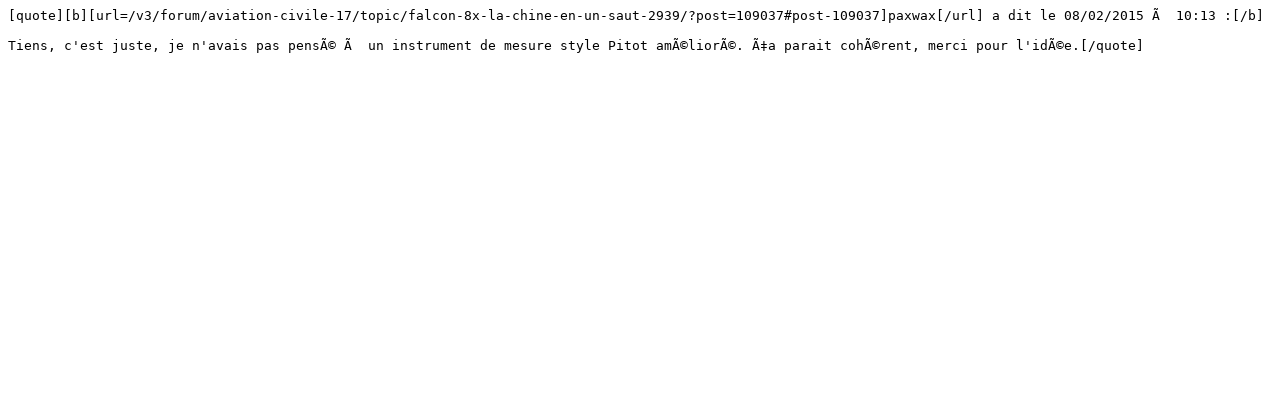

--- FILE ---
content_type: text/plain
request_url: https://aviationsmilitaires.net/v3/forum/post/109037/cite/
body_size: 107
content:
[quote][b][url=/v3/forum/aviation-civile-17/topic/falcon-8x-la-chine-en-un-saut-2939/?post=109037#post-109037]paxwax[/url] a dit le 08/02/2015 Ã  10:13 :[/b]

Tiens, c'est juste, je n'avais pas pensÃ© Ã  un instrument de mesure style Pitot amÃ©liorÃ©. Ã‡a parait cohÃ©rent, merci pour l'idÃ©e.[/quote]